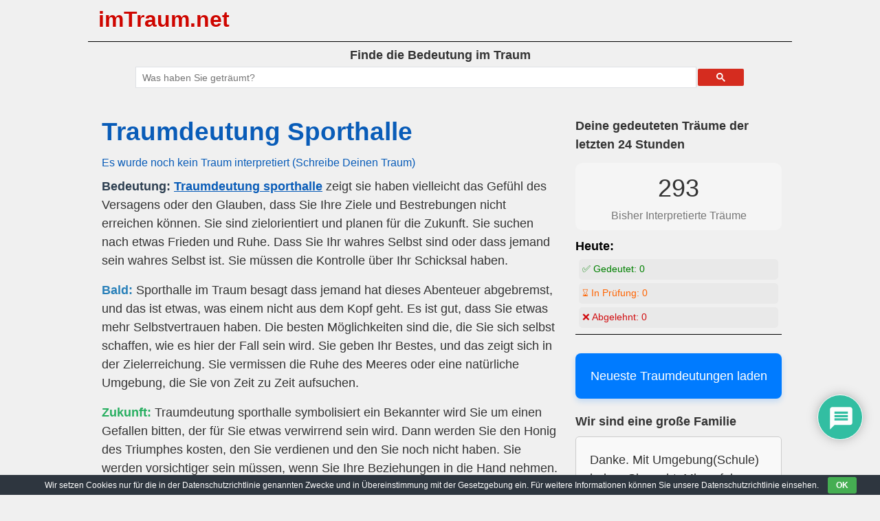

--- FILE ---
content_type: text/html; charset=utf-8
request_url: https://www.google.com/recaptcha/api2/aframe
body_size: 111
content:
<!DOCTYPE HTML><html><head><meta http-equiv="content-type" content="text/html; charset=UTF-8"></head><body><script nonce="1v__H7eXtDBrzu8uScNpcw">/** Anti-fraud and anti-abuse applications only. See google.com/recaptcha */ try{var clients={'sodar':'https://pagead2.googlesyndication.com/pagead/sodar?'};window.addEventListener("message",function(a){try{if(a.source===window.parent){var b=JSON.parse(a.data);var c=clients[b['id']];if(c){var d=document.createElement('img');d.src=c+b['params']+'&rc='+(localStorage.getItem("rc::a")?sessionStorage.getItem("rc::b"):"");window.document.body.appendChild(d);sessionStorage.setItem("rc::e",parseInt(sessionStorage.getItem("rc::e")||0)+1);localStorage.setItem("rc::h",'1769408115038');}}}catch(b){}});window.parent.postMessage("_grecaptcha_ready", "*");}catch(b){}</script></body></html>